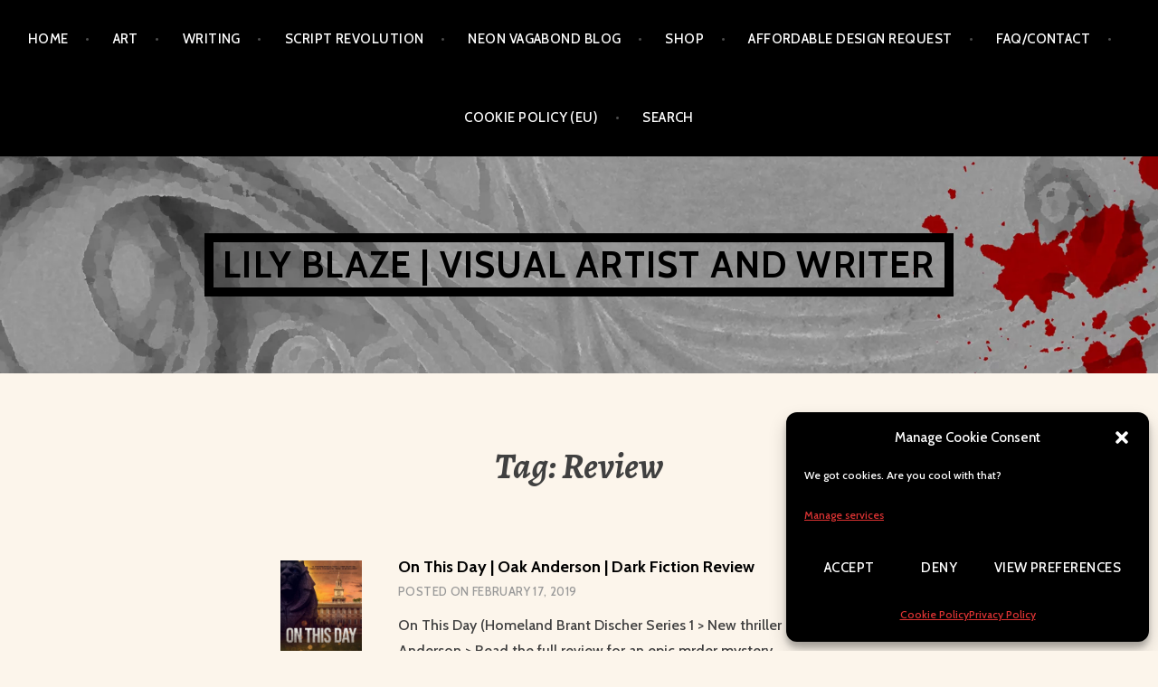

--- FILE ---
content_type: text/html; charset=UTF-8
request_url: https://www.lilyblaze.art/tag/review/
body_size: 15318
content:
<!DOCTYPE html>
<html dir="ltr" lang="en-CA" prefix="og: https://ogp.me/ns#">
<head>
<meta charset="UTF-8">
<meta name="viewport" content="width=device-width, initial-scale=1">
<link rel="profile" href="https://gmpg.org/xfn/11">
<link rel="pingback" href="https://www.lilyblaze.art/xmlrpc.php">

<meta name="msvalidate.01" content="F8F5A16EAEDE99885144DD5026AA1D2A" />
<meta name="yandex-verification" content="1d1be0d45be7170b" />

<meta name="p:domain_verify" content="2b5090e7b346309ce071dfff42d9b766"/>

<!-- Global site tag (gtag.js) - Google Analytics -->
<script type="text/plain" data-service="google-analytics" data-category="statistics" async data-cmplz-src="https://www.googletagmanager.com/gtag/js?id=G-NN8PH7ZL28"></script>
<script>
  window.dataLayer = window.dataLayer || [];
  function gtag(){dataLayer.push(arguments);}
  gtag('js', new Date());

  gtag('config', 'G-NN8PH7ZL28');
</script>
<title>Review | Lily Blaze | Visual Artist and Writer</title>

		<!-- All in One SEO 4.9.3 - aioseo.com -->
	<meta name="robots" content="max-snippet:-1, max-image-preview:large, max-video-preview:-1" />
	<meta name="google-site-verification" content="obZzDdjCAIh1KQsC9QWnPXQXJrZlbNpluQhSkFpvjkA" />
	<meta name="p:domain_verify" content="2b5090e7b346309ce071dfff42d9b766" />
	<link rel="canonical" href="https://www.lilyblaze.art/tag/review/" />
	<meta name="generator" content="All in One SEO (AIOSEO) 4.9.3" />
		<script type="application/ld+json" class="aioseo-schema">
			{"@context":"https:\/\/schema.org","@graph":[{"@type":"BreadcrumbList","@id":"https:\/\/www.lilyblaze.art\/tag\/review\/#breadcrumblist","itemListElement":[{"@type":"ListItem","@id":"https:\/\/www.lilyblaze.art#listItem","position":1,"name":"Home","item":"https:\/\/www.lilyblaze.art","nextItem":{"@type":"ListItem","@id":"https:\/\/www.lilyblaze.art\/tag\/review\/#listItem","name":"Review"}},{"@type":"ListItem","@id":"https:\/\/www.lilyblaze.art\/tag\/review\/#listItem","position":2,"name":"Review","previousItem":{"@type":"ListItem","@id":"https:\/\/www.lilyblaze.art#listItem","name":"Home"}}]},{"@type":"CollectionPage","@id":"https:\/\/www.lilyblaze.art\/tag\/review\/#collectionpage","url":"https:\/\/www.lilyblaze.art\/tag\/review\/","name":"Review | Lily Blaze | Visual Artist and Writer","inLanguage":"en-CA","isPartOf":{"@id":"https:\/\/www.lilyblaze.art\/#website"},"breadcrumb":{"@id":"https:\/\/www.lilyblaze.art\/tag\/review\/#breadcrumblist"}},{"@type":"Person","@id":"https:\/\/www.lilyblaze.art\/#person","name":"Lily Blaze","image":{"@type":"ImageObject","@id":"https:\/\/www.lilyblaze.art\/tag\/review\/#personImage","url":"https:\/\/secure.gravatar.com\/avatar\/581b8e67e455d3405d2c722973ad2c61fcd99c3868064effc9f76f8dcc217ff3?s=96&d=mm&r=x","width":96,"height":96,"caption":"Lily Blaze"}},{"@type":"WebSite","@id":"https:\/\/www.lilyblaze.art\/#website","url":"https:\/\/www.lilyblaze.art\/","name":"Lily Blaze | Visual Artist and Writer","alternateName":"Lily Blaze","description":"Horror Fantasy Gothic Sci Fi","inLanguage":"en-CA","publisher":{"@id":"https:\/\/www.lilyblaze.art\/#person"}}]}
		</script>
		<!-- All in One SEO -->

<link rel='dns-prefetch' href='//www.googletagmanager.com' />
<link rel='dns-prefetch' href='//fonts.googleapis.com' />
<link rel='dns-prefetch' href='//use.fontawesome.com' />
<link rel="alternate" type="application/rss+xml" title="Lily Blaze | Visual Artist and Writer &raquo; Feed" href="https://www.lilyblaze.art/feed/" />
<link rel="alternate" type="application/rss+xml" title="Lily Blaze | Visual Artist and Writer &raquo; Comments Feed" href="https://www.lilyblaze.art/comments/feed/" />
<link rel="alternate" type="application/rss+xml" title="Lily Blaze | Visual Artist and Writer &raquo; Review Tag Feed" href="https://www.lilyblaze.art/tag/review/feed/" />
<style id='wp-img-auto-sizes-contain-inline-css' type='text/css'>
img:is([sizes=auto i],[sizes^="auto," i]){contain-intrinsic-size:3000px 1500px}
/*# sourceURL=wp-img-auto-sizes-contain-inline-css */
</style>
<link rel='stylesheet' id='sdm-styles-css' href='https://www.lilyblaze.art/wp-content/plugins/simple-download-monitor/css/sdm_wp_styles.css?ver=9253b6eea56b0ec27f0fd28e23443c65' type='text/css' media='all' />
<style id='wp-emoji-styles-inline-css' type='text/css'>

	img.wp-smiley, img.emoji {
		display: inline !important;
		border: none !important;
		box-shadow: none !important;
		height: 1em !important;
		width: 1em !important;
		margin: 0 0.07em !important;
		vertical-align: -0.1em !important;
		background: none !important;
		padding: 0 !important;
	}
/*# sourceURL=wp-emoji-styles-inline-css */
</style>
<link rel='stylesheet' id='wp-block-library-css' href='https://www.lilyblaze.art/wp-includes/css/dist/block-library/style.min.css?ver=9253b6eea56b0ec27f0fd28e23443c65' type='text/css' media='all' />
<style id='wp-block-paragraph-inline-css' type='text/css'>
.is-small-text{font-size:.875em}.is-regular-text{font-size:1em}.is-large-text{font-size:2.25em}.is-larger-text{font-size:3em}.has-drop-cap:not(:focus):first-letter{float:left;font-size:8.4em;font-style:normal;font-weight:100;line-height:.68;margin:.05em .1em 0 0;text-transform:uppercase}body.rtl .has-drop-cap:not(:focus):first-letter{float:none;margin-left:.1em}p.has-drop-cap.has-background{overflow:hidden}:root :where(p.has-background){padding:1.25em 2.375em}:where(p.has-text-color:not(.has-link-color)) a{color:inherit}p.has-text-align-left[style*="writing-mode:vertical-lr"],p.has-text-align-right[style*="writing-mode:vertical-rl"]{rotate:180deg}
/*# sourceURL=https://www.lilyblaze.art/wp-includes/blocks/paragraph/style.min.css */
</style>
<style id='global-styles-inline-css' type='text/css'>
:root{--wp--preset--aspect-ratio--square: 1;--wp--preset--aspect-ratio--4-3: 4/3;--wp--preset--aspect-ratio--3-4: 3/4;--wp--preset--aspect-ratio--3-2: 3/2;--wp--preset--aspect-ratio--2-3: 2/3;--wp--preset--aspect-ratio--16-9: 16/9;--wp--preset--aspect-ratio--9-16: 9/16;--wp--preset--color--black: #000000;--wp--preset--color--cyan-bluish-gray: #abb8c3;--wp--preset--color--white: #ffffff;--wp--preset--color--pale-pink: #f78da7;--wp--preset--color--vivid-red: #cf2e2e;--wp--preset--color--luminous-vivid-orange: #ff6900;--wp--preset--color--luminous-vivid-amber: #fcb900;--wp--preset--color--light-green-cyan: #7bdcb5;--wp--preset--color--vivid-green-cyan: #00d084;--wp--preset--color--pale-cyan-blue: #8ed1fc;--wp--preset--color--vivid-cyan-blue: #0693e3;--wp--preset--color--vivid-purple: #9b51e0;--wp--preset--gradient--vivid-cyan-blue-to-vivid-purple: linear-gradient(135deg,rgb(6,147,227) 0%,rgb(155,81,224) 100%);--wp--preset--gradient--light-green-cyan-to-vivid-green-cyan: linear-gradient(135deg,rgb(122,220,180) 0%,rgb(0,208,130) 100%);--wp--preset--gradient--luminous-vivid-amber-to-luminous-vivid-orange: linear-gradient(135deg,rgb(252,185,0) 0%,rgb(255,105,0) 100%);--wp--preset--gradient--luminous-vivid-orange-to-vivid-red: linear-gradient(135deg,rgb(255,105,0) 0%,rgb(207,46,46) 100%);--wp--preset--gradient--very-light-gray-to-cyan-bluish-gray: linear-gradient(135deg,rgb(238,238,238) 0%,rgb(169,184,195) 100%);--wp--preset--gradient--cool-to-warm-spectrum: linear-gradient(135deg,rgb(74,234,220) 0%,rgb(151,120,209) 20%,rgb(207,42,186) 40%,rgb(238,44,130) 60%,rgb(251,105,98) 80%,rgb(254,248,76) 100%);--wp--preset--gradient--blush-light-purple: linear-gradient(135deg,rgb(255,206,236) 0%,rgb(152,150,240) 100%);--wp--preset--gradient--blush-bordeaux: linear-gradient(135deg,rgb(254,205,165) 0%,rgb(254,45,45) 50%,rgb(107,0,62) 100%);--wp--preset--gradient--luminous-dusk: linear-gradient(135deg,rgb(255,203,112) 0%,rgb(199,81,192) 50%,rgb(65,88,208) 100%);--wp--preset--gradient--pale-ocean: linear-gradient(135deg,rgb(255,245,203) 0%,rgb(182,227,212) 50%,rgb(51,167,181) 100%);--wp--preset--gradient--electric-grass: linear-gradient(135deg,rgb(202,248,128) 0%,rgb(113,206,126) 100%);--wp--preset--gradient--midnight: linear-gradient(135deg,rgb(2,3,129) 0%,rgb(40,116,252) 100%);--wp--preset--font-size--small: 13px;--wp--preset--font-size--medium: 20px;--wp--preset--font-size--large: 36px;--wp--preset--font-size--x-large: 42px;--wp--preset--spacing--20: 0.44rem;--wp--preset--spacing--30: 0.67rem;--wp--preset--spacing--40: 1rem;--wp--preset--spacing--50: 1.5rem;--wp--preset--spacing--60: 2.25rem;--wp--preset--spacing--70: 3.38rem;--wp--preset--spacing--80: 5.06rem;--wp--preset--shadow--natural: 6px 6px 9px rgba(0, 0, 0, 0.2);--wp--preset--shadow--deep: 12px 12px 50px rgba(0, 0, 0, 0.4);--wp--preset--shadow--sharp: 6px 6px 0px rgba(0, 0, 0, 0.2);--wp--preset--shadow--outlined: 6px 6px 0px -3px rgb(255, 255, 255), 6px 6px rgb(0, 0, 0);--wp--preset--shadow--crisp: 6px 6px 0px rgb(0, 0, 0);}:where(.is-layout-flex){gap: 0.5em;}:where(.is-layout-grid){gap: 0.5em;}body .is-layout-flex{display: flex;}.is-layout-flex{flex-wrap: wrap;align-items: center;}.is-layout-flex > :is(*, div){margin: 0;}body .is-layout-grid{display: grid;}.is-layout-grid > :is(*, div){margin: 0;}:where(.wp-block-columns.is-layout-flex){gap: 2em;}:where(.wp-block-columns.is-layout-grid){gap: 2em;}:where(.wp-block-post-template.is-layout-flex){gap: 1.25em;}:where(.wp-block-post-template.is-layout-grid){gap: 1.25em;}.has-black-color{color: var(--wp--preset--color--black) !important;}.has-cyan-bluish-gray-color{color: var(--wp--preset--color--cyan-bluish-gray) !important;}.has-white-color{color: var(--wp--preset--color--white) !important;}.has-pale-pink-color{color: var(--wp--preset--color--pale-pink) !important;}.has-vivid-red-color{color: var(--wp--preset--color--vivid-red) !important;}.has-luminous-vivid-orange-color{color: var(--wp--preset--color--luminous-vivid-orange) !important;}.has-luminous-vivid-amber-color{color: var(--wp--preset--color--luminous-vivid-amber) !important;}.has-light-green-cyan-color{color: var(--wp--preset--color--light-green-cyan) !important;}.has-vivid-green-cyan-color{color: var(--wp--preset--color--vivid-green-cyan) !important;}.has-pale-cyan-blue-color{color: var(--wp--preset--color--pale-cyan-blue) !important;}.has-vivid-cyan-blue-color{color: var(--wp--preset--color--vivid-cyan-blue) !important;}.has-vivid-purple-color{color: var(--wp--preset--color--vivid-purple) !important;}.has-black-background-color{background-color: var(--wp--preset--color--black) !important;}.has-cyan-bluish-gray-background-color{background-color: var(--wp--preset--color--cyan-bluish-gray) !important;}.has-white-background-color{background-color: var(--wp--preset--color--white) !important;}.has-pale-pink-background-color{background-color: var(--wp--preset--color--pale-pink) !important;}.has-vivid-red-background-color{background-color: var(--wp--preset--color--vivid-red) !important;}.has-luminous-vivid-orange-background-color{background-color: var(--wp--preset--color--luminous-vivid-orange) !important;}.has-luminous-vivid-amber-background-color{background-color: var(--wp--preset--color--luminous-vivid-amber) !important;}.has-light-green-cyan-background-color{background-color: var(--wp--preset--color--light-green-cyan) !important;}.has-vivid-green-cyan-background-color{background-color: var(--wp--preset--color--vivid-green-cyan) !important;}.has-pale-cyan-blue-background-color{background-color: var(--wp--preset--color--pale-cyan-blue) !important;}.has-vivid-cyan-blue-background-color{background-color: var(--wp--preset--color--vivid-cyan-blue) !important;}.has-vivid-purple-background-color{background-color: var(--wp--preset--color--vivid-purple) !important;}.has-black-border-color{border-color: var(--wp--preset--color--black) !important;}.has-cyan-bluish-gray-border-color{border-color: var(--wp--preset--color--cyan-bluish-gray) !important;}.has-white-border-color{border-color: var(--wp--preset--color--white) !important;}.has-pale-pink-border-color{border-color: var(--wp--preset--color--pale-pink) !important;}.has-vivid-red-border-color{border-color: var(--wp--preset--color--vivid-red) !important;}.has-luminous-vivid-orange-border-color{border-color: var(--wp--preset--color--luminous-vivid-orange) !important;}.has-luminous-vivid-amber-border-color{border-color: var(--wp--preset--color--luminous-vivid-amber) !important;}.has-light-green-cyan-border-color{border-color: var(--wp--preset--color--light-green-cyan) !important;}.has-vivid-green-cyan-border-color{border-color: var(--wp--preset--color--vivid-green-cyan) !important;}.has-pale-cyan-blue-border-color{border-color: var(--wp--preset--color--pale-cyan-blue) !important;}.has-vivid-cyan-blue-border-color{border-color: var(--wp--preset--color--vivid-cyan-blue) !important;}.has-vivid-purple-border-color{border-color: var(--wp--preset--color--vivid-purple) !important;}.has-vivid-cyan-blue-to-vivid-purple-gradient-background{background: var(--wp--preset--gradient--vivid-cyan-blue-to-vivid-purple) !important;}.has-light-green-cyan-to-vivid-green-cyan-gradient-background{background: var(--wp--preset--gradient--light-green-cyan-to-vivid-green-cyan) !important;}.has-luminous-vivid-amber-to-luminous-vivid-orange-gradient-background{background: var(--wp--preset--gradient--luminous-vivid-amber-to-luminous-vivid-orange) !important;}.has-luminous-vivid-orange-to-vivid-red-gradient-background{background: var(--wp--preset--gradient--luminous-vivid-orange-to-vivid-red) !important;}.has-very-light-gray-to-cyan-bluish-gray-gradient-background{background: var(--wp--preset--gradient--very-light-gray-to-cyan-bluish-gray) !important;}.has-cool-to-warm-spectrum-gradient-background{background: var(--wp--preset--gradient--cool-to-warm-spectrum) !important;}.has-blush-light-purple-gradient-background{background: var(--wp--preset--gradient--blush-light-purple) !important;}.has-blush-bordeaux-gradient-background{background: var(--wp--preset--gradient--blush-bordeaux) !important;}.has-luminous-dusk-gradient-background{background: var(--wp--preset--gradient--luminous-dusk) !important;}.has-pale-ocean-gradient-background{background: var(--wp--preset--gradient--pale-ocean) !important;}.has-electric-grass-gradient-background{background: var(--wp--preset--gradient--electric-grass) !important;}.has-midnight-gradient-background{background: var(--wp--preset--gradient--midnight) !important;}.has-small-font-size{font-size: var(--wp--preset--font-size--small) !important;}.has-medium-font-size{font-size: var(--wp--preset--font-size--medium) !important;}.has-large-font-size{font-size: var(--wp--preset--font-size--large) !important;}.has-x-large-font-size{font-size: var(--wp--preset--font-size--x-large) !important;}
/*# sourceURL=global-styles-inline-css */
</style>

<style id='classic-theme-styles-inline-css' type='text/css'>
/*! This file is auto-generated */
.wp-block-button__link{color:#fff;background-color:#32373c;border-radius:9999px;box-shadow:none;text-decoration:none;padding:calc(.667em + 2px) calc(1.333em + 2px);font-size:1.125em}.wp-block-file__button{background:#32373c;color:#fff;text-decoration:none}
/*# sourceURL=/wp-includes/css/classic-themes.min.css */
</style>
<style id='font-awesome-svg-styles-default-inline-css' type='text/css'>
.svg-inline--fa {
  display: inline-block;
  height: 1em;
  overflow: visible;
  vertical-align: -.125em;
}
/*# sourceURL=font-awesome-svg-styles-default-inline-css */
</style>
<link rel='stylesheet' id='font-awesome-svg-styles-css' href='https://www.lilyblaze.art/wp-content/uploads/font-awesome/v5.15.4/css/svg-with-js.css' type='text/css' media='all' />
<style id='font-awesome-svg-styles-inline-css' type='text/css'>
   .wp-block-font-awesome-icon svg::before,
   .wp-rich-text-font-awesome-icon svg::before {content: unset;}
/*# sourceURL=font-awesome-svg-styles-inline-css */
</style>
<link rel='stylesheet' id='wp-image-borders-styles-css' href='https://www.lilyblaze.art/wp-content/plugins/wp-image-borders/wp-image-borders.css?ver=9253b6eea56b0ec27f0fd28e23443c65' type='text/css' media='all' />
<style id='wp-image-borders-styles-inline-css' type='text/css'>

		.wp-image-borders .alignright,
		.wp-image-borders .alignleft,
		.wp-image-borders .aligncenter,
		.wp-image-borders .alignnone,
		.wp-image-borders .size-auto,
		.wp-image-borders .size-full,
		.wp-image-borders .size-large,
		.wp-image-borders .size-medium,
		.wp-image-borders .size-thumbnail,
		.wp-image-borders .alignright img,
		.wp-image-borders .alignleft img,
		.wp-image-borders .aligncenter img,
		.wp-image-borders .alignnone img,
		.wp-image-borders .size-auto img,
		.wp-image-borders .size-full img,
		.wp-image-borders .size-large img,
		.wp-image-borders .size-medium img,
		.wp-image-borders .size-thumbnail img {
	   border-style: solid !important;
	   border-width: 4px !important;
	   border-radius: 4px !important;
	   border-color: #000000 !important;
	   -moz-box-shadow: 0px 0px 0px 0px  !important;
	   -webkit-box-shadow: 0px 0px 0px 0px  !important;
	   box-shadow: 0px 0px 0px 0px  !important;
   }
/*# sourceURL=wp-image-borders-styles-inline-css */
</style>
<link rel='stylesheet' id='cmplz-general-css' href='https://www.lilyblaze.art/wp-content/plugins/complianz-gdpr/assets/css/cookieblocker.min.css?ver=1765986206' type='text/css' media='all' />
<link rel='stylesheet' id='uagb-block-css-css' href='https://www.lilyblaze.art/wp-content/uploads/uag-plugin/custom-style-blocks.css?ver=2.19.18' type='text/css' media='all' />
<link rel='stylesheet' id='argent-style-css' href='https://www.lilyblaze.art/wp-content/themes/argent/style.css?ver=9253b6eea56b0ec27f0fd28e23443c65' type='text/css' media='all' />
<style id='argent-style-inline-css' type='text/css'>
.site-branding { background-image: url(https://www.lilyblaze.art/wp-content/uploads/2022/05/cropped-Lily-Blaze-Horror-Fantasy-Artist-and-Writer-Site-Header-Copyright-2022.png); }
/*# sourceURL=argent-style-inline-css */
</style>
<link rel='stylesheet' id='argent-fonts-css' href='https://fonts.googleapis.com/css?family=Cabin%3A500%2C700%2C500italic%2C700italic%7CAlegreya%3A400%2C700%2C400italic%2C700italic&#038;subset=latin%2Clatin-ext' type='text/css' media='all' />
<link rel='stylesheet' id='genericons-css' href='https://www.lilyblaze.art/wp-content/themes/argent/genericons/genericons.css?ver=3.4.1' type='text/css' media='all' />
<link rel='stylesheet' id='font-awesome-official-css' href='https://use.fontawesome.com/releases/v5.15.4/css/all.css' type='text/css' media='all' integrity="sha384-DyZ88mC6Up2uqS4h/KRgHuoeGwBcD4Ng9SiP4dIRy0EXTlnuz47vAwmeGwVChigm" crossorigin="anonymous" />
<link rel='stylesheet' id='slb_core-css' href='https://www.lilyblaze.art/wp-content/plugins/simple-lightbox/client/css/app.css?ver=2.9.4' type='text/css' media='all' />
<link rel='stylesheet' id='font-awesome-official-v4shim-css' href='https://use.fontawesome.com/releases/v5.15.4/css/v4-shims.css' type='text/css' media='all' integrity="sha384-Vq76wejb3QJM4nDatBa5rUOve+9gkegsjCebvV/9fvXlGWo4HCMR4cJZjjcF6Viv" crossorigin="anonymous" />
<style id='font-awesome-official-v4shim-inline-css' type='text/css'>
@font-face {
font-family: "FontAwesome";
font-display: block;
src: url("https://use.fontawesome.com/releases/v5.15.4/webfonts/fa-brands-400.eot"),
		url("https://use.fontawesome.com/releases/v5.15.4/webfonts/fa-brands-400.eot?#iefix") format("embedded-opentype"),
		url("https://use.fontawesome.com/releases/v5.15.4/webfonts/fa-brands-400.woff2") format("woff2"),
		url("https://use.fontawesome.com/releases/v5.15.4/webfonts/fa-brands-400.woff") format("woff"),
		url("https://use.fontawesome.com/releases/v5.15.4/webfonts/fa-brands-400.ttf") format("truetype"),
		url("https://use.fontawesome.com/releases/v5.15.4/webfonts/fa-brands-400.svg#fontawesome") format("svg");
}

@font-face {
font-family: "FontAwesome";
font-display: block;
src: url("https://use.fontawesome.com/releases/v5.15.4/webfonts/fa-solid-900.eot"),
		url("https://use.fontawesome.com/releases/v5.15.4/webfonts/fa-solid-900.eot?#iefix") format("embedded-opentype"),
		url("https://use.fontawesome.com/releases/v5.15.4/webfonts/fa-solid-900.woff2") format("woff2"),
		url("https://use.fontawesome.com/releases/v5.15.4/webfonts/fa-solid-900.woff") format("woff"),
		url("https://use.fontawesome.com/releases/v5.15.4/webfonts/fa-solid-900.ttf") format("truetype"),
		url("https://use.fontawesome.com/releases/v5.15.4/webfonts/fa-solid-900.svg#fontawesome") format("svg");
}

@font-face {
font-family: "FontAwesome";
font-display: block;
src: url("https://use.fontawesome.com/releases/v5.15.4/webfonts/fa-regular-400.eot"),
		url("https://use.fontawesome.com/releases/v5.15.4/webfonts/fa-regular-400.eot?#iefix") format("embedded-opentype"),
		url("https://use.fontawesome.com/releases/v5.15.4/webfonts/fa-regular-400.woff2") format("woff2"),
		url("https://use.fontawesome.com/releases/v5.15.4/webfonts/fa-regular-400.woff") format("woff"),
		url("https://use.fontawesome.com/releases/v5.15.4/webfonts/fa-regular-400.ttf") format("truetype"),
		url("https://use.fontawesome.com/releases/v5.15.4/webfonts/fa-regular-400.svg#fontawesome") format("svg");
unicode-range: U+F004-F005,U+F007,U+F017,U+F022,U+F024,U+F02E,U+F03E,U+F044,U+F057-F059,U+F06E,U+F070,U+F075,U+F07B-F07C,U+F080,U+F086,U+F089,U+F094,U+F09D,U+F0A0,U+F0A4-F0A7,U+F0C5,U+F0C7-F0C8,U+F0E0,U+F0EB,U+F0F3,U+F0F8,U+F0FE,U+F111,U+F118-F11A,U+F11C,U+F133,U+F144,U+F146,U+F14A,U+F14D-F14E,U+F150-F152,U+F15B-F15C,U+F164-F165,U+F185-F186,U+F191-F192,U+F1AD,U+F1C1-F1C9,U+F1CD,U+F1D8,U+F1E3,U+F1EA,U+F1F6,U+F1F9,U+F20A,U+F247-F249,U+F24D,U+F254-F25B,U+F25D,U+F267,U+F271-F274,U+F279,U+F28B,U+F28D,U+F2B5-F2B6,U+F2B9,U+F2BB,U+F2BD,U+F2C1-F2C2,U+F2D0,U+F2D2,U+F2DC,U+F2ED,U+F328,U+F358-F35B,U+F3A5,U+F3D1,U+F410,U+F4AD;
}
/*# sourceURL=font-awesome-official-v4shim-inline-css */
</style>
<script type="text/javascript" src="https://www.lilyblaze.art/wp-includes/js/jquery/jquery.min.js?ver=3.7.1" id="jquery-core-js"></script>
<script type="text/javascript" src="https://www.lilyblaze.art/wp-includes/js/jquery/jquery-migrate.min.js?ver=3.4.1" id="jquery-migrate-js"></script>
<script type="text/javascript" id="sdm-scripts-js-extra">
/* <![CDATA[ */
var sdm_ajax_script = {"ajaxurl":"https://www.lilyblaze.art/wp-admin/admin-ajax.php"};
//# sourceURL=sdm-scripts-js-extra
/* ]]> */
</script>
<script type="text/javascript" src="https://www.lilyblaze.art/wp-content/plugins/simple-download-monitor/js/sdm_wp_scripts.js?ver=9253b6eea56b0ec27f0fd28e23443c65" id="sdm-scripts-js"></script>

<!-- Google tag (gtag.js) snippet added by Site Kit -->
<!-- Google Analytics snippet added by Site Kit -->
<script type="text/javascript" src="https://www.googletagmanager.com/gtag/js?id=G-JC6N57E9SE" id="google_gtagjs-js" async></script>
<script type="text/javascript" id="google_gtagjs-js-after">
/* <![CDATA[ */
window.dataLayer = window.dataLayer || [];function gtag(){dataLayer.push(arguments);}
gtag("set","linker",{"domains":["www.lilyblaze.art"]});
gtag("js", new Date());
gtag("set", "developer_id.dZTNiMT", true);
gtag("config", "G-JC6N57E9SE");
//# sourceURL=google_gtagjs-js-after
/* ]]> */
</script>
<link rel="https://api.w.org/" href="https://www.lilyblaze.art/wp-json/" /><link rel="alternate" title="JSON" type="application/json" href="https://www.lilyblaze.art/wp-json/wp/v2/tags/370" /><meta name="generator" content="Site Kit by Google 1.167.0" />			<style>.cmplz-hidden {
					display: none !important;
				}</style><!-- Analytics by WP Statistics - https://wp-statistics.com -->
	<style type="text/css">
			.site-title a,
		.site-description {
			color: #000000;
		}
		.site-title {
			border-color: #000000;
		}
	
	</style>
<style type="text/css" id="custom-background-css">
body.custom-background { background-color: #fcf5eb; }
</style>
	<script src="https://kit.fontawesome.com/0260a30302.js" crossorigin="anonymous"></script><style id="uagb-style-conditional-extension">@media (min-width: 1025px){body .uag-hide-desktop.uagb-google-map__wrap,body .uag-hide-desktop{display:none !important}}@media (min-width: 768px) and (max-width: 1024px){body .uag-hide-tab.uagb-google-map__wrap,body .uag-hide-tab{display:none !important}}@media (max-width: 767px){body .uag-hide-mob.uagb-google-map__wrap,body .uag-hide-mob{display:none !important}}</style><style id="uagb-style-frontend-370">.uagb-block-a9423915 .uagb-ss-repeater span.uagb-ss__link{color: #3a3a3a;}.uagb-block-a9423915 .uagb-ss-repeater a.uagb-ss__link{color: #3a3a3a;}.uagb-block-a9423915 .uagb-ss-repeater span.uagb-ss__link svg{fill: #3a3a3a;}.uagb-block-a9423915 .uagb-ss-repeater a.uagb-ss__link svg{fill: #3a3a3a;}.uagb-block-a9423915.uagb-social-share__layout-vertical .uagb-ss__wrapper{margin-left: 0;margin-right: 0;margin-top: 5px;margin-bottom: 5px;}.uagb-block-a9423915.uagb-social-share__layout-vertical .uagb-ss__link{padding: 10px;}.uagb-block-a9423915.uagb-social-share__layout-horizontal .uagb-ss__link{padding: 10px;}.uagb-block-a9423915.uagb-social-share__layout-horizontal .uagb-ss__wrapper{margin-left: 5px;margin-right: 5px;}.uagb-block-a9423915 .wp-block-uagb-social-share-child {border-radius: 0px;}.uagb-block-a9423915 .uagb-ss__source-wrap{width: 30px;}.uagb-block-a9423915 .uagb-ss__source-wrap svg{width: 30px;height: 30px;}.uagb-block-a9423915 .uagb-ss__source-image{width: 30px;}.uagb-block-a9423915 .uagb-ss__source-icon{width: 30px;height: 30px;font-size: 30px;}.uagb-block-a9423915.uagb-social-share__outer-wrap{justify-content: center;-webkit-box-pack: center;-ms-flex-pack: center;-webkit-box-align: center;-ms-flex-align: center;align-items: center;}@media only screen and (max-width: 976px) {.uagb-block-a9423915.uagb-social-share__layout-vertical .uagb-ss__wrapper{margin-left: 0;margin-right: 0;margin-top: 5px;margin-bottom: 5px;}.uagb-block-a9423915.uagb-social-share__layout-horizontal .uagb-ss__wrapper{margin-left: 5px;margin-right: 5px;}.uagb-block-a9423915.uagb-social-share__outer-wrap{justify-content: center;-webkit-box-pack: center;-ms-flex-pack: center;-webkit-box-align: center;-ms-flex-align: center;align-items: center;}}@media only screen and (max-width: 767px) {.uagb-block-a9423915.uagb-social-share__layout-vertical .uagb-ss__wrapper{margin-left: 0;margin-right: 0;margin-top: 5px;margin-bottom: 5px;}.uagb-block-a9423915.uagb-social-share__layout-horizontal .uagb-ss__wrapper{margin-left: 5px;margin-right: 5px;}.uagb-block-a9423915.uagb-social-share__outer-wrap{justify-content: center;-webkit-box-pack: center;-ms-flex-pack: center;-webkit-box-align: center;-ms-flex-align: center;align-items: center;}}</style><link rel="icon" href="https://www.lilyblaze.art/wp-content/uploads/2019/09/cropped-LB-website-small-logo-c-2019-Lily-Blaze-Writer-and-Artist-1-32x32.png" sizes="32x32" />
<link rel="icon" href="https://www.lilyblaze.art/wp-content/uploads/2019/09/cropped-LB-website-small-logo-c-2019-Lily-Blaze-Writer-and-Artist-1-192x192.png" sizes="192x192" />
<link rel="apple-touch-icon" href="https://www.lilyblaze.art/wp-content/uploads/2019/09/cropped-LB-website-small-logo-c-2019-Lily-Blaze-Writer-and-Artist-1-180x180.png" />
<meta name="msapplication-TileImage" content="https://www.lilyblaze.art/wp-content/uploads/2019/09/cropped-LB-website-small-logo-c-2019-Lily-Blaze-Writer-and-Artist-1-270x270.png" />
	<!-- Fonts Plugin CSS - https://fontsplugin.com/ -->
	<style>
			</style>
	<!-- Fonts Plugin CSS -->
	</head>

<body data-rsssl=1 data-cmplz=2 class="archive tag tag-review tag-370 custom-background wp-theme-argent">

<div id="page" class="hfeed site">
	<a class="skip-link screen-reader-text" href="#content">Skip to content</a>

	<header id="masthead" class="site-header" role="banner">

		<nav id="site-navigation" class="main-navigation" role="navigation">
			<button class="menu-toggle" aria-controls="primary-menu" aria-expanded="false">Menu</button>
			<div class="menu-main-container"><ul id="primary-menu" class="menu"><li id="menu-item-11571" class="menu-item menu-item-type-post_type menu-item-object-page menu-item-home menu-item-11571"><a href="https://www.lilyblaze.art/">Home</a></li>
<li id="menu-item-11574" class="menu-item menu-item-type-post_type menu-item-object-page menu-item-11574"><a href="https://www.lilyblaze.art/visual-art-by-lily-blaze/">Art</a></li>
<li id="menu-item-11575" class="menu-item menu-item-type-post_type menu-item-object-page menu-item-11575"><a href="https://www.lilyblaze.art/dark-art-lily-blaze-2/stories-by-lily-blaze/">Writing</a></li>
<li id="menu-item-11576" class="menu-item menu-item-type-custom menu-item-object-custom menu-item-11576"><a href="https://www.scriptrevolution.com/profiles/lily-blaze">Script Revolution</a></li>
<li id="menu-item-11572" class="menu-item menu-item-type-post_type menu-item-object-page current_page_parent menu-item-11572"><a href="https://www.lilyblaze.art/neon-vagabond-blog/">Neon Vagabond Blog</a></li>
<li id="menu-item-12365" class="menu-item menu-item-type-post_type menu-item-object-page menu-item-12365"><a href="https://www.lilyblaze.art/shop-affordable-art-t-shirts-stickers-and-more/">Shop</a></li>
<li id="menu-item-12528" class="menu-item menu-item-type-post_type menu-item-object-page menu-item-12528"><a href="https://www.lilyblaze.art/affordable-design-request/">Affordable Design Request</a></li>
<li id="menu-item-11573" class="menu-item menu-item-type-post_type menu-item-object-page menu-item-11573"><a href="https://www.lilyblaze.art/faq-contact/">FAQ/Contact</a></li>
<li id="menu-item-11691" class="menu-item menu-item-type-post_type menu-item-object-page menu-item-11691"><a href="https://www.lilyblaze.art/cookie-policy-eu/">Cookie Policy (EU)</a></li>
<li id="menu-item-12587" class="menu-item menu-item-type-custom menu-item-object-custom menu-item-12587"><a href="#searchwp-modal-652ea0d21b1427a1bfa685e40d9bc1de" data-searchwp-modal-trigger="searchwp-modal-652ea0d21b1427a1bfa685e40d9bc1de">Search</a></li>
</ul></div>		</nav><!-- #site-navigation -->

		<div class="site-branding">
			<h1 class="site-title"><a href="https://www.lilyblaze.art/" rel="home">Lily Blaze | Visual Artist and Writer</a></h1>
			<h2 class="site-description">Horror Fantasy Gothic Sci Fi</h2>
		</div><!-- .site-branding -->

	</header><!-- #masthead -->

	<div id="content" class="site-content">

	<div id="primary" class="content-area">
		<main id="main" class="site-main" role="main">

		
			<header class="page-header">
				<h1 class="page-title">Tag: <span>Review</span></h1>			</header><!-- .page-header -->

						
				
<article id="post-6812" class="post-6812 post type-post status-publish format-standard has-post-thumbnail hentry category-reviews tag-oak-anderson tag-on-this-day tag-dark-fiction tag-review tag-thriller">
			<a class="post-thumbnail" href="https://www.lilyblaze.art/on-this-day/">
		<img width="90" height="133" src="https://www.lilyblaze.art/wp-content/uploads/2019/02/ON-THIS-DAY-Lily.jpg" class="attachment-argent-blog-thumbnail size-argent-blog-thumbnail wp-post-image" alt="ON THIS DAY Lily" decoding="async" srcset="https://www.lilyblaze.art/wp-content/uploads/2019/02/ON-THIS-DAY-Lily.jpg 1400w, https://www.lilyblaze.art/wp-content/uploads/2019/02/ON-THIS-DAY-Lily-600x882.jpg 600w, https://www.lilyblaze.art/wp-content/uploads/2019/02/ON-THIS-DAY-Lily-476x700.jpg 476w, https://www.lilyblaze.art/wp-content/uploads/2019/02/ON-THIS-DAY-Lily-768x1129.jpg 768w, https://www.lilyblaze.art/wp-content/uploads/2019/02/ON-THIS-DAY-Lily-697x1024.jpg 697w, https://www.lilyblaze.art/wp-content/uploads/2019/02/ON-THIS-DAY-Lily-425x625.jpg 425w, https://www.lilyblaze.art/wp-content/uploads/2019/02/ON-THIS-DAY-Lily-650x956.jpg 650w" sizes="(max-width: 90px) 100vw, 90px" />		</a>
	
	<header class="entry-header">
		<h1 class="entry-title"><a href="https://www.lilyblaze.art/on-this-day/" rel="bookmark">On This Day | Oak Anderson | Dark Fiction Review</a></h1>
				<div class="entry-meta">
			<span class="posted-on">Posted on <a href="https://www.lilyblaze.art/on-this-day/" rel="bookmark"><time class="entry-date published" datetime="2019-02-17T10:04:20-06:00">February 17, 2019</time><time class="updated" datetime="2022-07-24T08:12:40-05:00">July 24, 2022</time></a></span><span class="byline"> by <span class="author vcard"><a class="url fn n" href="https://www.lilyblaze.art/author/me/">Lily Blaze</a></span></span>		</div><!-- .entry-meta -->
			</header><!-- .entry-header -->

	<div class="entry-content">
		<p>On This Day (Homeland Brant Discher Series 1 > New thriller by Oak Anderson > Read the full review for an epic mrder mystery.</p>

	</div><!-- .entry-content -->
</article><!-- #post-## -->

			
				
<article id="post-6571" class="post-6571 post type-post status-publish format-standard has-post-thumbnail hentry category-reviews tag-psychological-thriller tag-my-sister-and-i tag-extreme-horror tag-review">
			<a class="post-thumbnail" href="https://www.lilyblaze.art/my-sister-and-i-book-review-lily/">
		<img width="183" height="133" src="https://www.lilyblaze.art/wp-content/uploads/2019/01/My-Sister-And-I-Cover.jpg" class="attachment-argent-blog-thumbnail size-argent-blog-thumbnail wp-post-image" alt="My Sister And I Cover" decoding="async" srcset="https://www.lilyblaze.art/wp-content/uploads/2019/01/My-Sister-And-I-Cover.jpg 1400w, https://www.lilyblaze.art/wp-content/uploads/2019/01/My-Sister-And-I-Cover-600x435.jpg 600w, https://www.lilyblaze.art/wp-content/uploads/2019/01/My-Sister-And-I-Cover-700x508.jpg 700w, https://www.lilyblaze.art/wp-content/uploads/2019/01/My-Sister-And-I-Cover-768x557.jpg 768w, https://www.lilyblaze.art/wp-content/uploads/2019/01/My-Sister-And-I-Cover-1024x742.jpg 1024w, https://www.lilyblaze.art/wp-content/uploads/2019/01/My-Sister-And-I-Cover-425x308.jpg 425w, https://www.lilyblaze.art/wp-content/uploads/2019/01/My-Sister-And-I-Cover-650x471.jpg 650w" sizes="(max-width: 183px) 100vw, 183px" />		</a>
	
	<header class="entry-header">
		<h1 class="entry-title"><a href="https://www.lilyblaze.art/my-sister-and-i-book-review-lily/" rel="bookmark">My Sister And I | Book Review | Lily</a></h1>
				<div class="entry-meta">
			<span class="posted-on">Posted on <a href="https://www.lilyblaze.art/my-sister-and-i-book-review-lily/" rel="bookmark"><time class="entry-date published" datetime="2019-01-20T13:03:24-06:00">January 20, 2019</time><time class="updated" datetime="2022-07-24T08:20:38-05:00">July 24, 2022</time></a></span><span class="byline"> by <span class="author vcard"><a class="url fn n" href="https://www.lilyblaze.art/author/me/">Lily Blaze</a></span></span>		</div><!-- .entry-meta -->
			</header><!-- .entry-header -->

	<div class="entry-content">
		<p>My Sister And I by SeanPaul Thomas, review of a psychological thriller with extreme horror and SplatterPunk. Read more&#8230;</p>

	</div><!-- .entry-content -->
</article><!-- #post-## -->

			
				
<article id="post-5995" class="post-5995 post type-post status-publish format-standard has-post-thumbnail hentry category-reviews tag-scary tag-stories tag-spooky tag-review tag-youtube">
			<a class="post-thumbnail" href="https://www.lilyblaze.art/nightmare-nocturne-review/">
		<img width="133" height="133" src="https://www.lilyblaze.art/wp-content/uploads/2018/10/Nightmare-Nocturne-Review.jpg" class="attachment-argent-blog-thumbnail size-argent-blog-thumbnail wp-post-image" alt="Nightmare Nocturne Review" decoding="async" srcset="https://www.lilyblaze.art/wp-content/uploads/2018/10/Nightmare-Nocturne-Review.jpg 1400w, https://www.lilyblaze.art/wp-content/uploads/2018/10/Nightmare-Nocturne-Review-300x300.jpg 300w, https://www.lilyblaze.art/wp-content/uploads/2018/10/Nightmare-Nocturne-Review-100x100.jpg 100w, https://www.lilyblaze.art/wp-content/uploads/2018/10/Nightmare-Nocturne-Review-600x600.jpg 600w, https://www.lilyblaze.art/wp-content/uploads/2018/10/Nightmare-Nocturne-Review-150x150.jpg 150w, https://www.lilyblaze.art/wp-content/uploads/2018/10/Nightmare-Nocturne-Review-700x700.jpg 700w, https://www.lilyblaze.art/wp-content/uploads/2018/10/Nightmare-Nocturne-Review-768x768.jpg 768w, https://www.lilyblaze.art/wp-content/uploads/2018/10/Nightmare-Nocturne-Review-1024x1024.jpg 1024w, https://www.lilyblaze.art/wp-content/uploads/2018/10/Nightmare-Nocturne-Review-425x425.jpg 425w, https://www.lilyblaze.art/wp-content/uploads/2018/10/Nightmare-Nocturne-Review-650x650.jpg 650w, https://www.lilyblaze.art/wp-content/uploads/2018/10/Nightmare-Nocturne-Review-50x50.jpg 50w" sizes="(max-width: 133px) 100vw, 133px" />		</a>
	
	<header class="entry-header">
		<h1 class="entry-title"><a href="https://www.lilyblaze.art/nightmare-nocturne-review/" rel="bookmark">Nightmare Nocturne | YouTube Channel Review</a></h1>
				<div class="entry-meta">
			<span class="posted-on">Posted on <a href="https://www.lilyblaze.art/nightmare-nocturne-review/" rel="bookmark"><time class="entry-date published" datetime="2018-10-22T23:38:24-05:00">October 22, 2018</time><time class="updated" datetime="2022-07-24T08:48:07-05:00">July 24, 2022</time></a></span><span class="byline"> by <span class="author vcard"><a class="url fn n" href="https://www.lilyblaze.art/author/me/">Lily Blaze</a></span></span>		</div><!-- .entry-meta -->
			</header><!-- .entry-header -->

	<div class="entry-content">
		<p>Nightmare Nocturne. a review of a spooktastic YouTube channel. Two girls and creepy stories to tell in the dark. Artists helping artists.</p>

	</div><!-- .entry-content -->
</article><!-- #post-## -->

			
				
<article id="post-5959" class="post-5959 post type-post status-publish format-standard has-post-thumbnail hentry category-reviews tag-lgbtiq tag-bizaaro tag-underbelly-magazine tag-extreme-horror tag-splatterpunk tag-dark-fiction tag-review">
			<a class="post-thumbnail" href="https://www.lilyblaze.art/underbelly-magazine-review/">
		<img width="200" height="79" src="https://www.lilyblaze.art/wp-content/uploads/2018/10/Underbelly_Banner.png" class="attachment-argent-blog-thumbnail size-argent-blog-thumbnail wp-post-image" alt="Underbelly Magazine Banner" decoding="async" loading="lazy" srcset="https://www.lilyblaze.art/wp-content/uploads/2018/10/Underbelly_Banner.png 1400w, https://www.lilyblaze.art/wp-content/uploads/2018/10/Underbelly_Banner-600x237.png 600w, https://www.lilyblaze.art/wp-content/uploads/2018/10/Underbelly_Banner-700x276.png 700w, https://www.lilyblaze.art/wp-content/uploads/2018/10/Underbelly_Banner-768x303.png 768w, https://www.lilyblaze.art/wp-content/uploads/2018/10/Underbelly_Banner-1024x404.png 1024w, https://www.lilyblaze.art/wp-content/uploads/2018/10/Underbelly_Banner-425x168.png 425w, https://www.lilyblaze.art/wp-content/uploads/2018/10/Underbelly_Banner-650x256.png 650w" sizes="auto, (max-width: 200px) 100vw, 200px" />		</a>
	
	<header class="entry-header">
		<h1 class="entry-title"><a href="https://www.lilyblaze.art/underbelly-magazine-review/" rel="bookmark">Underbelly Magazine Review</a></h1>
				<div class="entry-meta">
			<span class="posted-on">Posted on <a href="https://www.lilyblaze.art/underbelly-magazine-review/" rel="bookmark"><time class="entry-date published" datetime="2018-10-14T19:33:17-05:00">October 14, 2018</time><time class="updated" datetime="2022-07-24T09:04:04-05:00">July 24, 2022</time></a></span><span class="byline"> by <span class="author vcard"><a class="url fn n" href="https://www.lilyblaze.art/author/me/">Lily Blaze</a></span></span>		</div><!-- .entry-meta -->
			</header><!-- .entry-header -->

	<div class="entry-content">
		<p>Underbelly Magazine, a review of transgresive fiction for the 21st century. You name it, you&#8217;ll find it with Underbelly. Zine Review.</p>

	</div><!-- .entry-content -->
</article><!-- #post-## -->

			
			
		
		</main><!-- #main -->
	</div><!-- #primary -->


<div id="secondary" class="footer-widget-area" role="complementary">
	<div class="widget-wrapper">
				<div id="widget-area-1" class="widget-area">
			<aside id="block-11" class="widget widget_block widget_text">
<p><a href="https://www.lilyblaze.art/privacy-policy/" data-type="page" data-id="11688" target="_blank" rel="noreferrer noopener">Privacy Policy</a></p>
</aside><aside id="block-14" class="widget widget_block widget_text">
<p><a href="https://www.lilyblaze.art/">Home</a> · <a href="https://www.lilyblaze.art/visual-art-by-lily-blaze/">Art</a> · <a href="https://www.lilyblaze.art/wrting-by-lily-blaze/">Writing</a> · <a rel="noreferrer noopener" href="https://www.lilyblaze.art/visual-art-by-lily-blaze/" target="_blank">Script Revolution</a> · <a href="https://www.lilyblaze.art/neon-vagabond-blog/">Blog</a> · <a href="https://www.lilyblaze.art/affordable-design-request/">Design Request</a>  · <a href="https://www.lilyblaze.art/shop-affordable-art-t-shirts-stickers-and-more/" data-type="page" data-id="12055">Shop</a> · <a href="https://www.lilyblaze.art/faq-contact/">FAQ / Contact</a></p>
</aside><aside id="block-13" class="widget widget_block widget_text">
<p>All content © Lily Blaze, registered business name in Winning, MB, Canada. Human generated, citizen of Earth, Milky Way pride.</p>
</aside><aside id="block-17" class="widget widget_block">		<a
			class="searchwp-modal-form-trigger-el"
			href="#searchwp-modal-652ea0d21b1427a1bfa685e40d9bc1de"
			data-searchwp-modal-trigger="searchwp-modal-652ea0d21b1427a1bfa685e40d9bc1de">
			Search		</a>
		</aside>		</div><!-- #widget-area-1 -->
		
				<div id="widget-area-2" class="widget-area">
			<aside id="block-7" class="widget widget_block widget_text">
<p></p>
</aside>		</div><!-- #widget-area-2 -->
		
			</div><!-- .widget-wrapper -->
</div><!-- #secondary -->

	</div><!-- #content -->

	<footer id="colophon" class="site-footer" role="contentinfo">
		<div class="site-info">
			<a href="http://wordpress.org/">Proudly powered by WordPress</a>
			<span class="sep"> | </span>
			Theme: Argent by <a href="https://wordpress.com/themes/" rel="designer">Automattic</a>.		</div><!-- .site-info -->
	</footer><!-- #colophon -->
</div><!-- #page -->

<script type="speculationrules">
{"prefetch":[{"source":"document","where":{"and":[{"href_matches":"/*"},{"not":{"href_matches":["/wp-*.php","/wp-admin/*","/wp-content/uploads/*","/wp-content/*","/wp-content/plugins/*","/wp-content/themes/argent/*","/*\\?(.+)"]}},{"not":{"selector_matches":"a[rel~=\"nofollow\"]"}},{"not":{"selector_matches":".no-prefetch, .no-prefetch a"}}]},"eagerness":"conservative"}]}
</script>

<!-- Consent Management powered by Complianz | GDPR/CCPA Cookie Consent https://wordpress.org/plugins/complianz-gdpr -->
<div id="cmplz-cookiebanner-container"><div class="cmplz-cookiebanner cmplz-hidden banner-1 bottom-right-view-preferences optin cmplz-bottom-right cmplz-categories-type-view-preferences" aria-modal="true" data-nosnippet="true" role="dialog" aria-live="polite" aria-labelledby="cmplz-header-1-optin" aria-describedby="cmplz-message-1-optin">
	<div class="cmplz-header">
		<div class="cmplz-logo"></div>
		<div class="cmplz-title" id="cmplz-header-1-optin">Manage Cookie Consent</div>
		<div class="cmplz-close" tabindex="0" role="button" aria-label="Close dialogue">
			<svg aria-hidden="true" focusable="false" data-prefix="fas" data-icon="times" class="svg-inline--fa fa-times fa-w-11" role="img" xmlns="http://www.w3.org/2000/svg" viewBox="0 0 352 512"><path fill="currentColor" d="M242.72 256l100.07-100.07c12.28-12.28 12.28-32.19 0-44.48l-22.24-22.24c-12.28-12.28-32.19-12.28-44.48 0L176 189.28 75.93 89.21c-12.28-12.28-32.19-12.28-44.48 0L9.21 111.45c-12.28 12.28-12.28 32.19 0 44.48L109.28 256 9.21 356.07c-12.28 12.28-12.28 32.19 0 44.48l22.24 22.24c12.28 12.28 32.2 12.28 44.48 0L176 322.72l100.07 100.07c12.28 12.28 32.2 12.28 44.48 0l22.24-22.24c12.28-12.28 12.28-32.19 0-44.48L242.72 256z"></path></svg>
		</div>
	</div>

	<div class="cmplz-divider cmplz-divider-header"></div>
	<div class="cmplz-body">
		<div class="cmplz-message" id="cmplz-message-1-optin">We got cookies. Are you cool with that?</div>
		<!-- categories start -->
		<div class="cmplz-categories">
			<details class="cmplz-category cmplz-functional" >
				<summary>
						<span class="cmplz-category-header">
							<span class="cmplz-category-title">Functional</span>
							<span class='cmplz-always-active'>
								<span class="cmplz-banner-checkbox">
									<input type="checkbox"
										   id="cmplz-functional-optin"
										   data-category="cmplz_functional"
										   class="cmplz-consent-checkbox cmplz-functional"
										   size="40"
										   value="1"/>
									<label class="cmplz-label" for="cmplz-functional-optin"><span class="screen-reader-text">Functional</span></label>
								</span>
								Always active							</span>
							<span class="cmplz-icon cmplz-open">
								<svg xmlns="http://www.w3.org/2000/svg" viewBox="0 0 448 512"  height="18" ><path d="M224 416c-8.188 0-16.38-3.125-22.62-9.375l-192-192c-12.5-12.5-12.5-32.75 0-45.25s32.75-12.5 45.25 0L224 338.8l169.4-169.4c12.5-12.5 32.75-12.5 45.25 0s12.5 32.75 0 45.25l-192 192C240.4 412.9 232.2 416 224 416z"/></svg>
							</span>
						</span>
				</summary>
				<div class="cmplz-description">
					<span class="cmplz-description-functional">The technical storage or access is strictly necessary for the legitimate purpose of enabling the use of a specific service explicitly requested by the subscriber or user, or for the sole purpose of carrying out the transmission of a communication over an electronic communications network.</span>
				</div>
			</details>

			<details class="cmplz-category cmplz-preferences" >
				<summary>
						<span class="cmplz-category-header">
							<span class="cmplz-category-title">Preferences</span>
							<span class="cmplz-banner-checkbox">
								<input type="checkbox"
									   id="cmplz-preferences-optin"
									   data-category="cmplz_preferences"
									   class="cmplz-consent-checkbox cmplz-preferences"
									   size="40"
									   value="1"/>
								<label class="cmplz-label" for="cmplz-preferences-optin"><span class="screen-reader-text">Preferences</span></label>
							</span>
							<span class="cmplz-icon cmplz-open">
								<svg xmlns="http://www.w3.org/2000/svg" viewBox="0 0 448 512"  height="18" ><path d="M224 416c-8.188 0-16.38-3.125-22.62-9.375l-192-192c-12.5-12.5-12.5-32.75 0-45.25s32.75-12.5 45.25 0L224 338.8l169.4-169.4c12.5-12.5 32.75-12.5 45.25 0s12.5 32.75 0 45.25l-192 192C240.4 412.9 232.2 416 224 416z"/></svg>
							</span>
						</span>
				</summary>
				<div class="cmplz-description">
					<span class="cmplz-description-preferences">The technical storage or access is necessary for the legitimate purpose of storing preferences that are not requested by the subscriber or user.</span>
				</div>
			</details>

			<details class="cmplz-category cmplz-statistics" >
				<summary>
						<span class="cmplz-category-header">
							<span class="cmplz-category-title">Statistics</span>
							<span class="cmplz-banner-checkbox">
								<input type="checkbox"
									   id="cmplz-statistics-optin"
									   data-category="cmplz_statistics"
									   class="cmplz-consent-checkbox cmplz-statistics"
									   size="40"
									   value="1"/>
								<label class="cmplz-label" for="cmplz-statistics-optin"><span class="screen-reader-text">Statistics</span></label>
							</span>
							<span class="cmplz-icon cmplz-open">
								<svg xmlns="http://www.w3.org/2000/svg" viewBox="0 0 448 512"  height="18" ><path d="M224 416c-8.188 0-16.38-3.125-22.62-9.375l-192-192c-12.5-12.5-12.5-32.75 0-45.25s32.75-12.5 45.25 0L224 338.8l169.4-169.4c12.5-12.5 32.75-12.5 45.25 0s12.5 32.75 0 45.25l-192 192C240.4 412.9 232.2 416 224 416z"/></svg>
							</span>
						</span>
				</summary>
				<div class="cmplz-description">
					<span class="cmplz-description-statistics">The technical storage or access that is used exclusively for statistical purposes.</span>
					<span class="cmplz-description-statistics-anonymous">The technical storage or access that is used exclusively for anonymous statistical purposes. Without a subpoena, voluntary compliance on the part of your Internet Service Provider, or additional records from a third party, information stored or retrieved for this purpose alone cannot usually be used to identify you.</span>
				</div>
			</details>
			<details class="cmplz-category cmplz-marketing" >
				<summary>
						<span class="cmplz-category-header">
							<span class="cmplz-category-title">Marketing</span>
							<span class="cmplz-banner-checkbox">
								<input type="checkbox"
									   id="cmplz-marketing-optin"
									   data-category="cmplz_marketing"
									   class="cmplz-consent-checkbox cmplz-marketing"
									   size="40"
									   value="1"/>
								<label class="cmplz-label" for="cmplz-marketing-optin"><span class="screen-reader-text">Marketing</span></label>
							</span>
							<span class="cmplz-icon cmplz-open">
								<svg xmlns="http://www.w3.org/2000/svg" viewBox="0 0 448 512"  height="18" ><path d="M224 416c-8.188 0-16.38-3.125-22.62-9.375l-192-192c-12.5-12.5-12.5-32.75 0-45.25s32.75-12.5 45.25 0L224 338.8l169.4-169.4c12.5-12.5 32.75-12.5 45.25 0s12.5 32.75 0 45.25l-192 192C240.4 412.9 232.2 416 224 416z"/></svg>
							</span>
						</span>
				</summary>
				<div class="cmplz-description">
					<span class="cmplz-description-marketing">The technical storage or access is required to create user profiles to send advertising, or to track the user on a website or across several websites for similar marketing purposes.</span>
				</div>
			</details>
		</div><!-- categories end -->
			</div>

	<div class="cmplz-links cmplz-information">
		<ul>
			<li><a class="cmplz-link cmplz-manage-options cookie-statement" href="#" data-relative_url="#cmplz-manage-consent-container">Manage options</a></li>
			<li><a class="cmplz-link cmplz-manage-third-parties cookie-statement" href="#" data-relative_url="#cmplz-cookies-overview">Manage services</a></li>
			<li><a class="cmplz-link cmplz-manage-vendors tcf cookie-statement" href="#" data-relative_url="#cmplz-tcf-wrapper">Manage {vendor_count} vendors</a></li>
			<li><a class="cmplz-link cmplz-external cmplz-read-more-purposes tcf" target="_blank" rel="noopener noreferrer nofollow" href="https://cookiedatabase.org/tcf/purposes/" aria-label="Read more about TCF purposes on Cookie Database">Read more about these purposes</a></li>
		</ul>
			</div>

	<div class="cmplz-divider cmplz-footer"></div>

	<div class="cmplz-buttons">
		<button class="cmplz-btn cmplz-accept">Accept</button>
		<button class="cmplz-btn cmplz-deny">Deny</button>
		<button class="cmplz-btn cmplz-view-preferences">View preferences</button>
		<button class="cmplz-btn cmplz-save-preferences">Save preferences</button>
		<a class="cmplz-btn cmplz-manage-options tcf cookie-statement" href="#" data-relative_url="#cmplz-manage-consent-container">View preferences</a>
			</div>

	
	<div class="cmplz-documents cmplz-links">
		<ul>
			<li><a class="cmplz-link cookie-statement" href="#" data-relative_url="">{title}</a></li>
			<li><a class="cmplz-link privacy-statement" href="#" data-relative_url="">{title}</a></li>
			<li><a class="cmplz-link impressum" href="#" data-relative_url="">{title}</a></li>
		</ul>
			</div>
</div>
</div>
					<div id="cmplz-manage-consent" data-nosnippet="true"><button class="cmplz-btn cmplz-hidden cmplz-manage-consent manage-consent-1">Manage consent</button>

</div>        <div class="searchwp-modal-form" id="searchwp-modal-652ea0d21b1427a1bfa685e40d9bc1de" aria-hidden="true">
			
<div class="searchwp-modal-form-default">
	<div class="searchwp-modal-form__overlay" tabindex="-1" data-searchwp-modal-form-close>
		<div class="searchwp-modal-form__container" role="dialog" aria-modal="true">
			<div class="searchwp-modal-form__content">
				<form role="search" method="get" class="search-form" action="https://www.lilyblaze.art/">
				<label>
					<span class="screen-reader-text">Search for:</span>
					<input type="search" class="search-field" placeholder="Search &hellip;" value="" name="s" />
				</label>
				<input type="submit" class="search-submit" value="Search" />
			<input type="hidden" name="swpmfe" value="652ea0d21b1427a1bfa685e40d9bc1de" /></form>			</div>
			<footer class="searchwp-modal-form__footer">
				<button class="searchwp-modal-form__close button" aria-label="Close" data-searchwp-modal-form-close></button>
			</footer>
		</div>
	</div>
</div>


<style>
    .searchwp-modal-form {
        display: none;
    }

    .searchwp-modal-form.is-open {
        display: block;
    }

    
	/* ************************************
	 *
	 * 1) Overlay and container positioning
	 *
	 ************************************ */
	.searchwp-modal-form-default .searchwp-modal-form__overlay {
		position: fixed;
		top: 0;
		left: 0;
		right: 0;
		bottom: 0;
		display: flex;
		justify-content: center;
		align-items: center;
		z-index: 9999990;
	}

	.searchwp-modal-form-default .searchwp-modal-form__container {
		width: 100%;
		max-width: 500px;
		max-height: 100vh;
	}

	.searchwp-modal-form-default .searchwp-modal-form__content {
		overflow-y: auto;
		box-sizing: border-box;
		position: relative;
		z-index: 9999998;
	}

    .searchwp-modal-form-default .searchwp-modal-form__close {
        display: block;
    }

    .searchwp-modal-form-default .searchwp-modal-form__close:before {
        content: "\00d7";
    }

    

    
	/* **************************************
	 *
	 * 2) WordPress search form customization
	 *
	 ************************************** */

    .searchwp-modal-form-default .searchwp-modal-form__overlay {
        background: rgba(45, 45, 45 ,0.6);
    }

    .searchwp-modal-form-default .searchwp-modal-form__content {
        background-color: #fff;
        padding: 2em;
        border-radius: 2px;
    }

	.searchwp-modal-form-default .searchwp-modal-form__content .search-form {
		display: flex;
		align-items: center;
		justify-content: center;
	}

	.searchwp-modal-form-default .searchwp-modal-form__content .search-form label {
		flex: 1;
		padding-right: 0.75em; /* This may cause issues depending on your theme styles. */

		/* Some common resets */
		float: none;
		margin: 0;
		width: auto;
	}

	.searchwp-modal-form-default .searchwp-modal-form__content .search-form label input {
		display: block;
		width: 100%;
		margin-left: 0.75em;

		/* Some common resets */
		float: none;
		margin: 0;
	}

	.searchwp-modal-form-default .searchwp-modal-form__footer {
		padding-top: 1em;
	}

	.searchwp-modal-form-default .searchwp-modal-form__close {
        line-height: 1em;
		background: transparent;
		padding: 0.4em 0.5em;
        border: 0;
        margin: 0 auto;
	}

	.searchwp-modal-form-default .searchwp-modal-form__close:before {
		font-size: 2em;
	}

	/* ******************************************
	 *
	 * 3) Animation and display interaction setup
	 *
	 ***************************************** */
	@keyframes searchwpModalFadeIn {
		from { opacity: 0; }
		to { opacity: 1; }
	}

	@keyframes searchwpModalFadeOut {
		from { opacity: 1; }
		to { opacity: 0; }
	}

	@keyframes searchwpModalSlideIn {
		from { transform: translateY(15%); }
		to { transform: translateY(0); }
	}

	@keyframes searchwpModalSlideOut {
		from { transform: translateY(0); }
		to { transform: translateY(-10%); }
	}

	.searchwp-modal-form[aria-hidden="false"] .searchwp-modal-form-default .searchwp-modal-form__overlay {
		animation: searchwpModalFadeIn .3s cubic-bezier(0.0, 0.0, 0.2, 1);
	}

	.searchwp-modal-form[aria-hidden="false"] .searchwp-modal-form-default .searchwp-modal-form__container {
		animation: searchwpModalSlideIn .3s cubic-bezier(0, 0, .2, 1);
	}

	.searchwp-modal-form[aria-hidden="true"] .searchwp-modal-form-default .searchwp-modal-form__overlay {
		animation: searchwpModalFadeOut .3s cubic-bezier(0.0, 0.0, 0.2, 1);
	}

	.searchwp-modal-form[aria-hidden="true"] .searchwp-modal-form-default .searchwp-modal-form__container {
		animation: searchwpModalSlideOut .3s cubic-bezier(0, 0, .2, 1);
	}

	.searchwp-modal-form-default .searchwp-modal-form__container,
	.searchwp-modal-form-default .searchwp-modal-form__overlay {
		will-change: transform;
	}
    </style>
        </div>
		<script type="text/javascript" src="https://www.lilyblaze.art/wp-content/themes/argent/js/argent.js?ver=20150326" id="argent-js-js"></script>
<script type="text/javascript" src="https://www.lilyblaze.art/wp-content/themes/argent/js/navigation.js?ver=20120206" id="argent-navigation-js"></script>
<script type="text/javascript" src="https://www.lilyblaze.art/wp-content/themes/argent/js/skip-link-focus-fix.js?ver=20130115" id="argent-skip-link-focus-fix-js"></script>
<script type="text/javascript" id="wp-statistics-tracker-js-extra">
/* <![CDATA[ */
var WP_Statistics_Tracker_Object = {"requestUrl":"https://www.lilyblaze.art","ajaxUrl":"https://www.lilyblaze.art/wp-admin/admin-ajax.php","hitParams":{"wp_statistics_hit":1,"source_type":"post_tag","source_id":370,"search_query":"","signature":"2b5ff3488c1498058acf09a6420c92d0","action":"wp_statistics_hit_record"},"option":{"dntEnabled":"","bypassAdBlockers":"1","consentIntegration":{"name":null,"status":[]},"isPreview":false,"userOnline":false,"trackAnonymously":false,"isWpConsentApiActive":false,"consentLevel":"disabled"},"isLegacyEventLoaded":"","customEventAjaxUrl":"https://www.lilyblaze.art/wp-admin/admin-ajax.php?action=wp_statistics_custom_event&nonce=4cfdacbae4","onlineParams":{"wp_statistics_hit":1,"source_type":"post_tag","source_id":370,"search_query":"","signature":"2b5ff3488c1498058acf09a6420c92d0","action":"wp_statistics_online_check"},"jsCheckTime":"60000"};
//# sourceURL=wp-statistics-tracker-js-extra
/* ]]> */
</script>
<script type="text/javascript" src="https://www.lilyblaze.art/?92f0b7=6b1446a782.js&amp;ver=14.16" id="wp-statistics-tracker-js"></script>
<script type="text/javascript" id="cmplz-cookiebanner-js-extra">
/* <![CDATA[ */
var complianz = {"prefix":"cmplz_","user_banner_id":"1","set_cookies":[],"block_ajax_content":"","banner_version":"36","version":"7.4.4.2","store_consent":"","do_not_track_enabled":"1","consenttype":"optin","region":"eu","geoip":"","dismiss_timeout":"","disable_cookiebanner":"","soft_cookiewall":"","dismiss_on_scroll":"","cookie_expiry":"365","url":"https://www.lilyblaze.art/wp-json/complianz/v1/","locale":"lang=en&locale=en_CA","set_cookies_on_root":"","cookie_domain":"","current_policy_id":"14","cookie_path":"/","categories":{"statistics":"statistics","marketing":"marketing"},"tcf_active":"","placeholdertext":"\u003Cdiv class=\"cmplz-blocked-content-notice-body\"\u003EClick 'I agree' to enable {service}\u00a0\u003Cdiv class=\"cmplz-links\"\u003E\u003Ca href=\"#\" class=\"cmplz-link cookie-statement\"\u003E{title}\u003C/a\u003E\u003C/div\u003E\u003C/div\u003E\u003Cbutton class=\"cmplz-accept-service\"\u003EI agree\u003C/button\u003E","css_file":"https://www.lilyblaze.art/wp-content/uploads/complianz/css/banner-{banner_id}-{type}.css?v=36","page_links":{"eu":{"cookie-statement":{"title":"Cookie Policy ","url":"https://www.lilyblaze.art/cookie-policy-eu/"},"privacy-statement":{"title":"Privacy Policy","url":"https://www.lilyblaze.art/privacy-policy/"}}},"tm_categories":"","forceEnableStats":"","preview":"","clean_cookies":"1","aria_label":"Click button to enable {service}"};
//# sourceURL=cmplz-cookiebanner-js-extra
/* ]]> */
</script>
<script defer type="text/javascript" src="https://www.lilyblaze.art/wp-content/plugins/complianz-gdpr/cookiebanner/js/complianz.min.js?ver=1765986208" id="cmplz-cookiebanner-js"></script>
<script type="text/javascript" id="cmplz-cookiebanner-js-after">
/* <![CDATA[ */
	let cmplzBlockedContent = document.querySelector('.cmplz-blocked-content-notice');
	if ( cmplzBlockedContent) {
	        cmplzBlockedContent.addEventListener('click', function(event) {
            event.stopPropagation();
        });
	}
    
//# sourceURL=cmplz-cookiebanner-js-after
/* ]]> */
</script>
<script type="text/javascript" id="searchwp-modal-form-js-extra">
/* <![CDATA[ */
var searchwp_modal_form_params = {"disableScroll":""};
//# sourceURL=searchwp-modal-form-js-extra
/* ]]> */
</script>
<script type="text/javascript" src="https://www.lilyblaze.art/wp-content/plugins/searchwp-modal-search-form/assets/dist/searchwp-modal-form.min.js?ver=0.5.6" id="searchwp-modal-form-js"></script>
<script id="wp-emoji-settings" type="application/json">
{"baseUrl":"https://s.w.org/images/core/emoji/17.0.2/72x72/","ext":".png","svgUrl":"https://s.w.org/images/core/emoji/17.0.2/svg/","svgExt":".svg","source":{"concatemoji":"https://www.lilyblaze.art/wp-includes/js/wp-emoji-release.min.js?ver=9253b6eea56b0ec27f0fd28e23443c65"}}
</script>
<script type="module">
/* <![CDATA[ */
/*! This file is auto-generated */
const a=JSON.parse(document.getElementById("wp-emoji-settings").textContent),o=(window._wpemojiSettings=a,"wpEmojiSettingsSupports"),s=["flag","emoji"];function i(e){try{var t={supportTests:e,timestamp:(new Date).valueOf()};sessionStorage.setItem(o,JSON.stringify(t))}catch(e){}}function c(e,t,n){e.clearRect(0,0,e.canvas.width,e.canvas.height),e.fillText(t,0,0);t=new Uint32Array(e.getImageData(0,0,e.canvas.width,e.canvas.height).data);e.clearRect(0,0,e.canvas.width,e.canvas.height),e.fillText(n,0,0);const a=new Uint32Array(e.getImageData(0,0,e.canvas.width,e.canvas.height).data);return t.every((e,t)=>e===a[t])}function p(e,t){e.clearRect(0,0,e.canvas.width,e.canvas.height),e.fillText(t,0,0);var n=e.getImageData(16,16,1,1);for(let e=0;e<n.data.length;e++)if(0!==n.data[e])return!1;return!0}function u(e,t,n,a){switch(t){case"flag":return n(e,"\ud83c\udff3\ufe0f\u200d\u26a7\ufe0f","\ud83c\udff3\ufe0f\u200b\u26a7\ufe0f")?!1:!n(e,"\ud83c\udde8\ud83c\uddf6","\ud83c\udde8\u200b\ud83c\uddf6")&&!n(e,"\ud83c\udff4\udb40\udc67\udb40\udc62\udb40\udc65\udb40\udc6e\udb40\udc67\udb40\udc7f","\ud83c\udff4\u200b\udb40\udc67\u200b\udb40\udc62\u200b\udb40\udc65\u200b\udb40\udc6e\u200b\udb40\udc67\u200b\udb40\udc7f");case"emoji":return!a(e,"\ud83e\u1fac8")}return!1}function f(e,t,n,a){let r;const o=(r="undefined"!=typeof WorkerGlobalScope&&self instanceof WorkerGlobalScope?new OffscreenCanvas(300,150):document.createElement("canvas")).getContext("2d",{willReadFrequently:!0}),s=(o.textBaseline="top",o.font="600 32px Arial",{});return e.forEach(e=>{s[e]=t(o,e,n,a)}),s}function r(e){var t=document.createElement("script");t.src=e,t.defer=!0,document.head.appendChild(t)}a.supports={everything:!0,everythingExceptFlag:!0},new Promise(t=>{let n=function(){try{var e=JSON.parse(sessionStorage.getItem(o));if("object"==typeof e&&"number"==typeof e.timestamp&&(new Date).valueOf()<e.timestamp+604800&&"object"==typeof e.supportTests)return e.supportTests}catch(e){}return null}();if(!n){if("undefined"!=typeof Worker&&"undefined"!=typeof OffscreenCanvas&&"undefined"!=typeof URL&&URL.createObjectURL&&"undefined"!=typeof Blob)try{var e="postMessage("+f.toString()+"("+[JSON.stringify(s),u.toString(),c.toString(),p.toString()].join(",")+"));",a=new Blob([e],{type:"text/javascript"});const r=new Worker(URL.createObjectURL(a),{name:"wpTestEmojiSupports"});return void(r.onmessage=e=>{i(n=e.data),r.terminate(),t(n)})}catch(e){}i(n=f(s,u,c,p))}t(n)}).then(e=>{for(const n in e)a.supports[n]=e[n],a.supports.everything=a.supports.everything&&a.supports[n],"flag"!==n&&(a.supports.everythingExceptFlag=a.supports.everythingExceptFlag&&a.supports[n]);var t;a.supports.everythingExceptFlag=a.supports.everythingExceptFlag&&!a.supports.flag,a.supports.everything||((t=a.source||{}).concatemoji?r(t.concatemoji):t.wpemoji&&t.twemoji&&(r(t.twemoji),r(t.wpemoji)))});
//# sourceURL=https://www.lilyblaze.art/wp-includes/js/wp-emoji-loader.min.js
/* ]]> */
</script>
<script type="text/javascript" id="slb_context">/* <![CDATA[ */if ( !!window.jQuery ) {(function($){$(document).ready(function(){if ( !!window.SLB ) { {$.extend(SLB, {"context":["public","user_guest"]});} }})})(jQuery);}/* ]]> */</script>
<script type="text/javascript" id="uagb-script-frontend-370">document.addEventListener("DOMContentLoaded", function(){ var ssLinksParent = document.querySelector( '.uagb-block-a9423915' );
ssLinksParent?.addEventListener( 'keyup', function ( e ) {
var link = e.target.closest( '.uagb-ss__link' );
if ( link && e.keyCode === 13 ) {
	handleSocialLinkClick( link );
}
});

ssLinksParent?.addEventListener( 'click', function ( e ) {
var link = e.target.closest( '.uagb-ss__link' );
if ( link ) {
	handleSocialLinkClick( link );
}
});

function handleSocialLinkClick( link ) {
var social_url = link.dataset.href;
var target = "";
if ( social_url == "mailto:?body=" ) {
	target = "_self";
}
var request_url = "";
if ( social_url.indexOf("/pin/create/link/?url=") !== -1 ) {
	request_url = social_url + encodeURIComponent( window.location.href ) + "&media=" + 'https://www.lilyblaze.art/wp-content/uploads/2019/02/ON-THIS-DAY-Lily-697x1024.jpg';
} else {
	request_url = social_url + encodeURIComponent( window.location.href );
}
window.open( request_url, target );
}
 });</script>
</body>
</html>
